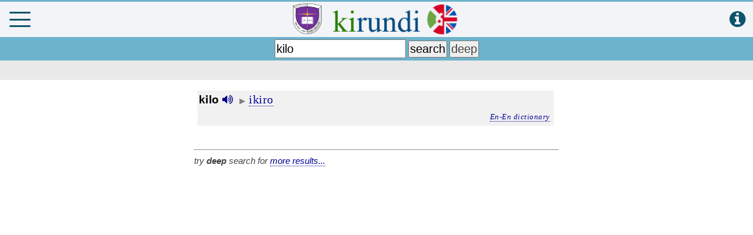

--- FILE ---
content_type: text/html; charset=utf-8
request_url: https://www.google.com/recaptcha/api2/aframe
body_size: 265
content:
<!DOCTYPE HTML><html><head><meta http-equiv="content-type" content="text/html; charset=UTF-8"></head><body><script nonce="c7DOV7uhA6-ykL0rES2cDA">/** Anti-fraud and anti-abuse applications only. See google.com/recaptcha */ try{var clients={'sodar':'https://pagead2.googlesyndication.com/pagead/sodar?'};window.addEventListener("message",function(a){try{if(a.source===window.parent){var b=JSON.parse(a.data);var c=clients[b['id']];if(c){var d=document.createElement('img');d.src=c+b['params']+'&rc='+(localStorage.getItem("rc::a")?sessionStorage.getItem("rc::b"):"");window.document.body.appendChild(d);sessionStorage.setItem("rc::e",parseInt(sessionStorage.getItem("rc::e")||0)+1);localStorage.setItem("rc::h",'1770119304621');}}}catch(b){}});window.parent.postMessage("_grecaptcha_ready", "*");}catch(b){}</script></body></html>